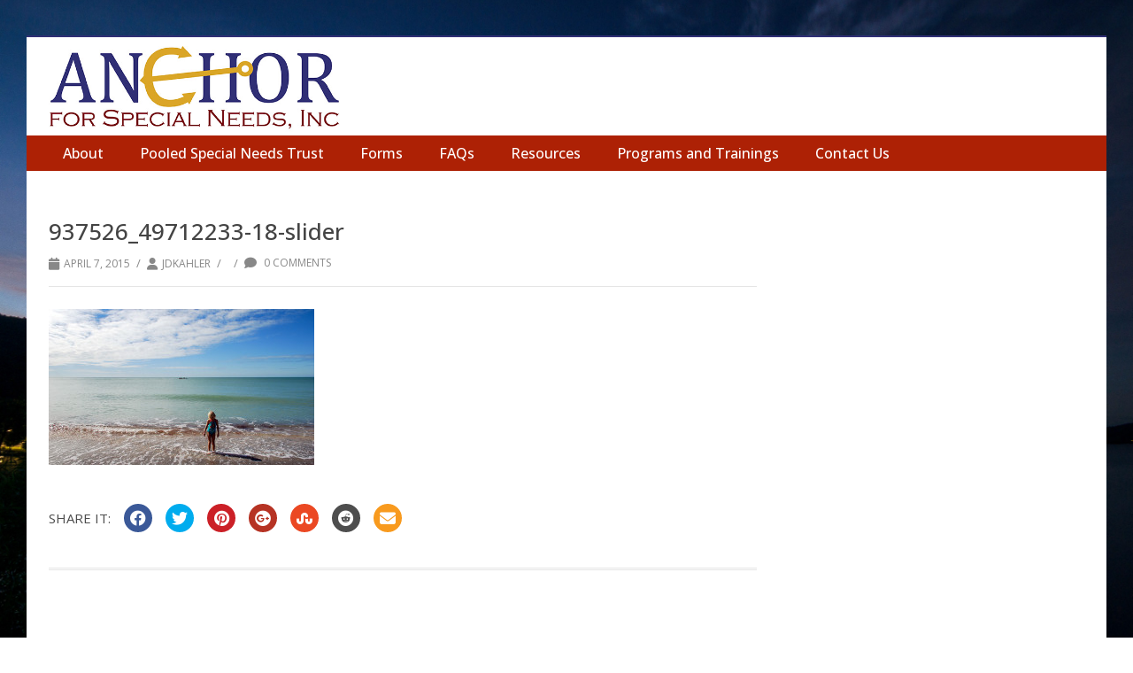

--- FILE ---
content_type: text/plain
request_url: https://www.google-analytics.com/j/collect?v=1&_v=j102&a=461865520&t=pageview&_s=1&dl=https%3A%2F%2Fwww.anchorfsn.org%2F937526_49712233-18-slider%2F&ul=en-us%40posix&dt=Anchor%20For%20Special%20Needs%20%E2%80%93%20937526_49712233-18-slider&sr=1280x720&vp=1280x720&_u=IEBAAEABAAAAACAAI~&jid=1418100296&gjid=148558736&cid=1620822470.1769342073&tid=UA-65414864-1&_gid=1666360560.1769342073&_r=1&_slc=1&z=786943513
body_size: -450
content:
2,cG-GT0B18NH5N